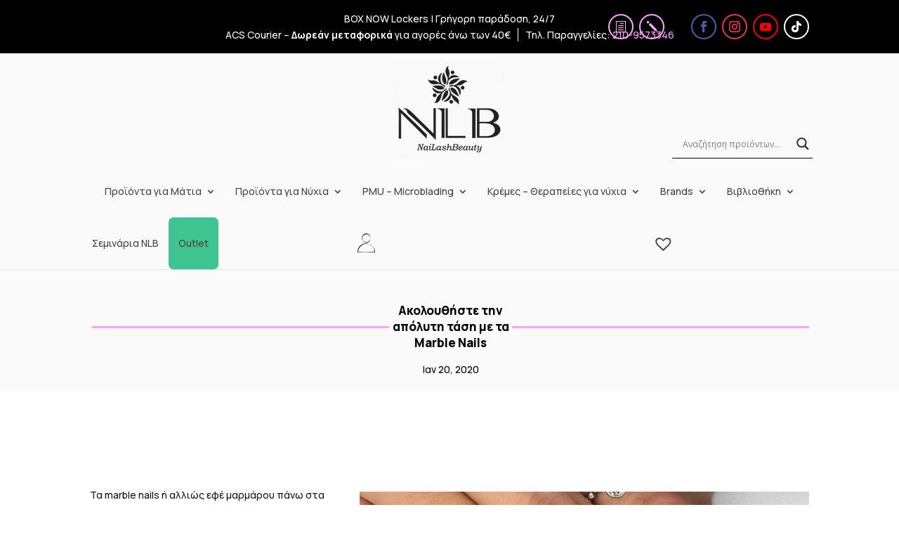

--- FILE ---
content_type: text/html; charset=utf-8
request_url: https://www.google.com/recaptcha/api2/anchor?ar=1&k=6LefZUUqAAAAADh-scvgtf85tTsV7Zxg4Ns5r9g5&co=aHR0cHM6Ly9ubGIuZ3I6NDQz&hl=en&v=PoyoqOPhxBO7pBk68S4YbpHZ&size=invisible&anchor-ms=20000&execute-ms=30000&cb=nfm5exnw63tj
body_size: 48763
content:
<!DOCTYPE HTML><html dir="ltr" lang="en"><head><meta http-equiv="Content-Type" content="text/html; charset=UTF-8">
<meta http-equiv="X-UA-Compatible" content="IE=edge">
<title>reCAPTCHA</title>
<style type="text/css">
/* cyrillic-ext */
@font-face {
  font-family: 'Roboto';
  font-style: normal;
  font-weight: 400;
  font-stretch: 100%;
  src: url(//fonts.gstatic.com/s/roboto/v48/KFO7CnqEu92Fr1ME7kSn66aGLdTylUAMa3GUBHMdazTgWw.woff2) format('woff2');
  unicode-range: U+0460-052F, U+1C80-1C8A, U+20B4, U+2DE0-2DFF, U+A640-A69F, U+FE2E-FE2F;
}
/* cyrillic */
@font-face {
  font-family: 'Roboto';
  font-style: normal;
  font-weight: 400;
  font-stretch: 100%;
  src: url(//fonts.gstatic.com/s/roboto/v48/KFO7CnqEu92Fr1ME7kSn66aGLdTylUAMa3iUBHMdazTgWw.woff2) format('woff2');
  unicode-range: U+0301, U+0400-045F, U+0490-0491, U+04B0-04B1, U+2116;
}
/* greek-ext */
@font-face {
  font-family: 'Roboto';
  font-style: normal;
  font-weight: 400;
  font-stretch: 100%;
  src: url(//fonts.gstatic.com/s/roboto/v48/KFO7CnqEu92Fr1ME7kSn66aGLdTylUAMa3CUBHMdazTgWw.woff2) format('woff2');
  unicode-range: U+1F00-1FFF;
}
/* greek */
@font-face {
  font-family: 'Roboto';
  font-style: normal;
  font-weight: 400;
  font-stretch: 100%;
  src: url(//fonts.gstatic.com/s/roboto/v48/KFO7CnqEu92Fr1ME7kSn66aGLdTylUAMa3-UBHMdazTgWw.woff2) format('woff2');
  unicode-range: U+0370-0377, U+037A-037F, U+0384-038A, U+038C, U+038E-03A1, U+03A3-03FF;
}
/* math */
@font-face {
  font-family: 'Roboto';
  font-style: normal;
  font-weight: 400;
  font-stretch: 100%;
  src: url(//fonts.gstatic.com/s/roboto/v48/KFO7CnqEu92Fr1ME7kSn66aGLdTylUAMawCUBHMdazTgWw.woff2) format('woff2');
  unicode-range: U+0302-0303, U+0305, U+0307-0308, U+0310, U+0312, U+0315, U+031A, U+0326-0327, U+032C, U+032F-0330, U+0332-0333, U+0338, U+033A, U+0346, U+034D, U+0391-03A1, U+03A3-03A9, U+03B1-03C9, U+03D1, U+03D5-03D6, U+03F0-03F1, U+03F4-03F5, U+2016-2017, U+2034-2038, U+203C, U+2040, U+2043, U+2047, U+2050, U+2057, U+205F, U+2070-2071, U+2074-208E, U+2090-209C, U+20D0-20DC, U+20E1, U+20E5-20EF, U+2100-2112, U+2114-2115, U+2117-2121, U+2123-214F, U+2190, U+2192, U+2194-21AE, U+21B0-21E5, U+21F1-21F2, U+21F4-2211, U+2213-2214, U+2216-22FF, U+2308-230B, U+2310, U+2319, U+231C-2321, U+2336-237A, U+237C, U+2395, U+239B-23B7, U+23D0, U+23DC-23E1, U+2474-2475, U+25AF, U+25B3, U+25B7, U+25BD, U+25C1, U+25CA, U+25CC, U+25FB, U+266D-266F, U+27C0-27FF, U+2900-2AFF, U+2B0E-2B11, U+2B30-2B4C, U+2BFE, U+3030, U+FF5B, U+FF5D, U+1D400-1D7FF, U+1EE00-1EEFF;
}
/* symbols */
@font-face {
  font-family: 'Roboto';
  font-style: normal;
  font-weight: 400;
  font-stretch: 100%;
  src: url(//fonts.gstatic.com/s/roboto/v48/KFO7CnqEu92Fr1ME7kSn66aGLdTylUAMaxKUBHMdazTgWw.woff2) format('woff2');
  unicode-range: U+0001-000C, U+000E-001F, U+007F-009F, U+20DD-20E0, U+20E2-20E4, U+2150-218F, U+2190, U+2192, U+2194-2199, U+21AF, U+21E6-21F0, U+21F3, U+2218-2219, U+2299, U+22C4-22C6, U+2300-243F, U+2440-244A, U+2460-24FF, U+25A0-27BF, U+2800-28FF, U+2921-2922, U+2981, U+29BF, U+29EB, U+2B00-2BFF, U+4DC0-4DFF, U+FFF9-FFFB, U+10140-1018E, U+10190-1019C, U+101A0, U+101D0-101FD, U+102E0-102FB, U+10E60-10E7E, U+1D2C0-1D2D3, U+1D2E0-1D37F, U+1F000-1F0FF, U+1F100-1F1AD, U+1F1E6-1F1FF, U+1F30D-1F30F, U+1F315, U+1F31C, U+1F31E, U+1F320-1F32C, U+1F336, U+1F378, U+1F37D, U+1F382, U+1F393-1F39F, U+1F3A7-1F3A8, U+1F3AC-1F3AF, U+1F3C2, U+1F3C4-1F3C6, U+1F3CA-1F3CE, U+1F3D4-1F3E0, U+1F3ED, U+1F3F1-1F3F3, U+1F3F5-1F3F7, U+1F408, U+1F415, U+1F41F, U+1F426, U+1F43F, U+1F441-1F442, U+1F444, U+1F446-1F449, U+1F44C-1F44E, U+1F453, U+1F46A, U+1F47D, U+1F4A3, U+1F4B0, U+1F4B3, U+1F4B9, U+1F4BB, U+1F4BF, U+1F4C8-1F4CB, U+1F4D6, U+1F4DA, U+1F4DF, U+1F4E3-1F4E6, U+1F4EA-1F4ED, U+1F4F7, U+1F4F9-1F4FB, U+1F4FD-1F4FE, U+1F503, U+1F507-1F50B, U+1F50D, U+1F512-1F513, U+1F53E-1F54A, U+1F54F-1F5FA, U+1F610, U+1F650-1F67F, U+1F687, U+1F68D, U+1F691, U+1F694, U+1F698, U+1F6AD, U+1F6B2, U+1F6B9-1F6BA, U+1F6BC, U+1F6C6-1F6CF, U+1F6D3-1F6D7, U+1F6E0-1F6EA, U+1F6F0-1F6F3, U+1F6F7-1F6FC, U+1F700-1F7FF, U+1F800-1F80B, U+1F810-1F847, U+1F850-1F859, U+1F860-1F887, U+1F890-1F8AD, U+1F8B0-1F8BB, U+1F8C0-1F8C1, U+1F900-1F90B, U+1F93B, U+1F946, U+1F984, U+1F996, U+1F9E9, U+1FA00-1FA6F, U+1FA70-1FA7C, U+1FA80-1FA89, U+1FA8F-1FAC6, U+1FACE-1FADC, U+1FADF-1FAE9, U+1FAF0-1FAF8, U+1FB00-1FBFF;
}
/* vietnamese */
@font-face {
  font-family: 'Roboto';
  font-style: normal;
  font-weight: 400;
  font-stretch: 100%;
  src: url(//fonts.gstatic.com/s/roboto/v48/KFO7CnqEu92Fr1ME7kSn66aGLdTylUAMa3OUBHMdazTgWw.woff2) format('woff2');
  unicode-range: U+0102-0103, U+0110-0111, U+0128-0129, U+0168-0169, U+01A0-01A1, U+01AF-01B0, U+0300-0301, U+0303-0304, U+0308-0309, U+0323, U+0329, U+1EA0-1EF9, U+20AB;
}
/* latin-ext */
@font-face {
  font-family: 'Roboto';
  font-style: normal;
  font-weight: 400;
  font-stretch: 100%;
  src: url(//fonts.gstatic.com/s/roboto/v48/KFO7CnqEu92Fr1ME7kSn66aGLdTylUAMa3KUBHMdazTgWw.woff2) format('woff2');
  unicode-range: U+0100-02BA, U+02BD-02C5, U+02C7-02CC, U+02CE-02D7, U+02DD-02FF, U+0304, U+0308, U+0329, U+1D00-1DBF, U+1E00-1E9F, U+1EF2-1EFF, U+2020, U+20A0-20AB, U+20AD-20C0, U+2113, U+2C60-2C7F, U+A720-A7FF;
}
/* latin */
@font-face {
  font-family: 'Roboto';
  font-style: normal;
  font-weight: 400;
  font-stretch: 100%;
  src: url(//fonts.gstatic.com/s/roboto/v48/KFO7CnqEu92Fr1ME7kSn66aGLdTylUAMa3yUBHMdazQ.woff2) format('woff2');
  unicode-range: U+0000-00FF, U+0131, U+0152-0153, U+02BB-02BC, U+02C6, U+02DA, U+02DC, U+0304, U+0308, U+0329, U+2000-206F, U+20AC, U+2122, U+2191, U+2193, U+2212, U+2215, U+FEFF, U+FFFD;
}
/* cyrillic-ext */
@font-face {
  font-family: 'Roboto';
  font-style: normal;
  font-weight: 500;
  font-stretch: 100%;
  src: url(//fonts.gstatic.com/s/roboto/v48/KFO7CnqEu92Fr1ME7kSn66aGLdTylUAMa3GUBHMdazTgWw.woff2) format('woff2');
  unicode-range: U+0460-052F, U+1C80-1C8A, U+20B4, U+2DE0-2DFF, U+A640-A69F, U+FE2E-FE2F;
}
/* cyrillic */
@font-face {
  font-family: 'Roboto';
  font-style: normal;
  font-weight: 500;
  font-stretch: 100%;
  src: url(//fonts.gstatic.com/s/roboto/v48/KFO7CnqEu92Fr1ME7kSn66aGLdTylUAMa3iUBHMdazTgWw.woff2) format('woff2');
  unicode-range: U+0301, U+0400-045F, U+0490-0491, U+04B0-04B1, U+2116;
}
/* greek-ext */
@font-face {
  font-family: 'Roboto';
  font-style: normal;
  font-weight: 500;
  font-stretch: 100%;
  src: url(//fonts.gstatic.com/s/roboto/v48/KFO7CnqEu92Fr1ME7kSn66aGLdTylUAMa3CUBHMdazTgWw.woff2) format('woff2');
  unicode-range: U+1F00-1FFF;
}
/* greek */
@font-face {
  font-family: 'Roboto';
  font-style: normal;
  font-weight: 500;
  font-stretch: 100%;
  src: url(//fonts.gstatic.com/s/roboto/v48/KFO7CnqEu92Fr1ME7kSn66aGLdTylUAMa3-UBHMdazTgWw.woff2) format('woff2');
  unicode-range: U+0370-0377, U+037A-037F, U+0384-038A, U+038C, U+038E-03A1, U+03A3-03FF;
}
/* math */
@font-face {
  font-family: 'Roboto';
  font-style: normal;
  font-weight: 500;
  font-stretch: 100%;
  src: url(//fonts.gstatic.com/s/roboto/v48/KFO7CnqEu92Fr1ME7kSn66aGLdTylUAMawCUBHMdazTgWw.woff2) format('woff2');
  unicode-range: U+0302-0303, U+0305, U+0307-0308, U+0310, U+0312, U+0315, U+031A, U+0326-0327, U+032C, U+032F-0330, U+0332-0333, U+0338, U+033A, U+0346, U+034D, U+0391-03A1, U+03A3-03A9, U+03B1-03C9, U+03D1, U+03D5-03D6, U+03F0-03F1, U+03F4-03F5, U+2016-2017, U+2034-2038, U+203C, U+2040, U+2043, U+2047, U+2050, U+2057, U+205F, U+2070-2071, U+2074-208E, U+2090-209C, U+20D0-20DC, U+20E1, U+20E5-20EF, U+2100-2112, U+2114-2115, U+2117-2121, U+2123-214F, U+2190, U+2192, U+2194-21AE, U+21B0-21E5, U+21F1-21F2, U+21F4-2211, U+2213-2214, U+2216-22FF, U+2308-230B, U+2310, U+2319, U+231C-2321, U+2336-237A, U+237C, U+2395, U+239B-23B7, U+23D0, U+23DC-23E1, U+2474-2475, U+25AF, U+25B3, U+25B7, U+25BD, U+25C1, U+25CA, U+25CC, U+25FB, U+266D-266F, U+27C0-27FF, U+2900-2AFF, U+2B0E-2B11, U+2B30-2B4C, U+2BFE, U+3030, U+FF5B, U+FF5D, U+1D400-1D7FF, U+1EE00-1EEFF;
}
/* symbols */
@font-face {
  font-family: 'Roboto';
  font-style: normal;
  font-weight: 500;
  font-stretch: 100%;
  src: url(//fonts.gstatic.com/s/roboto/v48/KFO7CnqEu92Fr1ME7kSn66aGLdTylUAMaxKUBHMdazTgWw.woff2) format('woff2');
  unicode-range: U+0001-000C, U+000E-001F, U+007F-009F, U+20DD-20E0, U+20E2-20E4, U+2150-218F, U+2190, U+2192, U+2194-2199, U+21AF, U+21E6-21F0, U+21F3, U+2218-2219, U+2299, U+22C4-22C6, U+2300-243F, U+2440-244A, U+2460-24FF, U+25A0-27BF, U+2800-28FF, U+2921-2922, U+2981, U+29BF, U+29EB, U+2B00-2BFF, U+4DC0-4DFF, U+FFF9-FFFB, U+10140-1018E, U+10190-1019C, U+101A0, U+101D0-101FD, U+102E0-102FB, U+10E60-10E7E, U+1D2C0-1D2D3, U+1D2E0-1D37F, U+1F000-1F0FF, U+1F100-1F1AD, U+1F1E6-1F1FF, U+1F30D-1F30F, U+1F315, U+1F31C, U+1F31E, U+1F320-1F32C, U+1F336, U+1F378, U+1F37D, U+1F382, U+1F393-1F39F, U+1F3A7-1F3A8, U+1F3AC-1F3AF, U+1F3C2, U+1F3C4-1F3C6, U+1F3CA-1F3CE, U+1F3D4-1F3E0, U+1F3ED, U+1F3F1-1F3F3, U+1F3F5-1F3F7, U+1F408, U+1F415, U+1F41F, U+1F426, U+1F43F, U+1F441-1F442, U+1F444, U+1F446-1F449, U+1F44C-1F44E, U+1F453, U+1F46A, U+1F47D, U+1F4A3, U+1F4B0, U+1F4B3, U+1F4B9, U+1F4BB, U+1F4BF, U+1F4C8-1F4CB, U+1F4D6, U+1F4DA, U+1F4DF, U+1F4E3-1F4E6, U+1F4EA-1F4ED, U+1F4F7, U+1F4F9-1F4FB, U+1F4FD-1F4FE, U+1F503, U+1F507-1F50B, U+1F50D, U+1F512-1F513, U+1F53E-1F54A, U+1F54F-1F5FA, U+1F610, U+1F650-1F67F, U+1F687, U+1F68D, U+1F691, U+1F694, U+1F698, U+1F6AD, U+1F6B2, U+1F6B9-1F6BA, U+1F6BC, U+1F6C6-1F6CF, U+1F6D3-1F6D7, U+1F6E0-1F6EA, U+1F6F0-1F6F3, U+1F6F7-1F6FC, U+1F700-1F7FF, U+1F800-1F80B, U+1F810-1F847, U+1F850-1F859, U+1F860-1F887, U+1F890-1F8AD, U+1F8B0-1F8BB, U+1F8C0-1F8C1, U+1F900-1F90B, U+1F93B, U+1F946, U+1F984, U+1F996, U+1F9E9, U+1FA00-1FA6F, U+1FA70-1FA7C, U+1FA80-1FA89, U+1FA8F-1FAC6, U+1FACE-1FADC, U+1FADF-1FAE9, U+1FAF0-1FAF8, U+1FB00-1FBFF;
}
/* vietnamese */
@font-face {
  font-family: 'Roboto';
  font-style: normal;
  font-weight: 500;
  font-stretch: 100%;
  src: url(//fonts.gstatic.com/s/roboto/v48/KFO7CnqEu92Fr1ME7kSn66aGLdTylUAMa3OUBHMdazTgWw.woff2) format('woff2');
  unicode-range: U+0102-0103, U+0110-0111, U+0128-0129, U+0168-0169, U+01A0-01A1, U+01AF-01B0, U+0300-0301, U+0303-0304, U+0308-0309, U+0323, U+0329, U+1EA0-1EF9, U+20AB;
}
/* latin-ext */
@font-face {
  font-family: 'Roboto';
  font-style: normal;
  font-weight: 500;
  font-stretch: 100%;
  src: url(//fonts.gstatic.com/s/roboto/v48/KFO7CnqEu92Fr1ME7kSn66aGLdTylUAMa3KUBHMdazTgWw.woff2) format('woff2');
  unicode-range: U+0100-02BA, U+02BD-02C5, U+02C7-02CC, U+02CE-02D7, U+02DD-02FF, U+0304, U+0308, U+0329, U+1D00-1DBF, U+1E00-1E9F, U+1EF2-1EFF, U+2020, U+20A0-20AB, U+20AD-20C0, U+2113, U+2C60-2C7F, U+A720-A7FF;
}
/* latin */
@font-face {
  font-family: 'Roboto';
  font-style: normal;
  font-weight: 500;
  font-stretch: 100%;
  src: url(//fonts.gstatic.com/s/roboto/v48/KFO7CnqEu92Fr1ME7kSn66aGLdTylUAMa3yUBHMdazQ.woff2) format('woff2');
  unicode-range: U+0000-00FF, U+0131, U+0152-0153, U+02BB-02BC, U+02C6, U+02DA, U+02DC, U+0304, U+0308, U+0329, U+2000-206F, U+20AC, U+2122, U+2191, U+2193, U+2212, U+2215, U+FEFF, U+FFFD;
}
/* cyrillic-ext */
@font-face {
  font-family: 'Roboto';
  font-style: normal;
  font-weight: 900;
  font-stretch: 100%;
  src: url(//fonts.gstatic.com/s/roboto/v48/KFO7CnqEu92Fr1ME7kSn66aGLdTylUAMa3GUBHMdazTgWw.woff2) format('woff2');
  unicode-range: U+0460-052F, U+1C80-1C8A, U+20B4, U+2DE0-2DFF, U+A640-A69F, U+FE2E-FE2F;
}
/* cyrillic */
@font-face {
  font-family: 'Roboto';
  font-style: normal;
  font-weight: 900;
  font-stretch: 100%;
  src: url(//fonts.gstatic.com/s/roboto/v48/KFO7CnqEu92Fr1ME7kSn66aGLdTylUAMa3iUBHMdazTgWw.woff2) format('woff2');
  unicode-range: U+0301, U+0400-045F, U+0490-0491, U+04B0-04B1, U+2116;
}
/* greek-ext */
@font-face {
  font-family: 'Roboto';
  font-style: normal;
  font-weight: 900;
  font-stretch: 100%;
  src: url(//fonts.gstatic.com/s/roboto/v48/KFO7CnqEu92Fr1ME7kSn66aGLdTylUAMa3CUBHMdazTgWw.woff2) format('woff2');
  unicode-range: U+1F00-1FFF;
}
/* greek */
@font-face {
  font-family: 'Roboto';
  font-style: normal;
  font-weight: 900;
  font-stretch: 100%;
  src: url(//fonts.gstatic.com/s/roboto/v48/KFO7CnqEu92Fr1ME7kSn66aGLdTylUAMa3-UBHMdazTgWw.woff2) format('woff2');
  unicode-range: U+0370-0377, U+037A-037F, U+0384-038A, U+038C, U+038E-03A1, U+03A3-03FF;
}
/* math */
@font-face {
  font-family: 'Roboto';
  font-style: normal;
  font-weight: 900;
  font-stretch: 100%;
  src: url(//fonts.gstatic.com/s/roboto/v48/KFO7CnqEu92Fr1ME7kSn66aGLdTylUAMawCUBHMdazTgWw.woff2) format('woff2');
  unicode-range: U+0302-0303, U+0305, U+0307-0308, U+0310, U+0312, U+0315, U+031A, U+0326-0327, U+032C, U+032F-0330, U+0332-0333, U+0338, U+033A, U+0346, U+034D, U+0391-03A1, U+03A3-03A9, U+03B1-03C9, U+03D1, U+03D5-03D6, U+03F0-03F1, U+03F4-03F5, U+2016-2017, U+2034-2038, U+203C, U+2040, U+2043, U+2047, U+2050, U+2057, U+205F, U+2070-2071, U+2074-208E, U+2090-209C, U+20D0-20DC, U+20E1, U+20E5-20EF, U+2100-2112, U+2114-2115, U+2117-2121, U+2123-214F, U+2190, U+2192, U+2194-21AE, U+21B0-21E5, U+21F1-21F2, U+21F4-2211, U+2213-2214, U+2216-22FF, U+2308-230B, U+2310, U+2319, U+231C-2321, U+2336-237A, U+237C, U+2395, U+239B-23B7, U+23D0, U+23DC-23E1, U+2474-2475, U+25AF, U+25B3, U+25B7, U+25BD, U+25C1, U+25CA, U+25CC, U+25FB, U+266D-266F, U+27C0-27FF, U+2900-2AFF, U+2B0E-2B11, U+2B30-2B4C, U+2BFE, U+3030, U+FF5B, U+FF5D, U+1D400-1D7FF, U+1EE00-1EEFF;
}
/* symbols */
@font-face {
  font-family: 'Roboto';
  font-style: normal;
  font-weight: 900;
  font-stretch: 100%;
  src: url(//fonts.gstatic.com/s/roboto/v48/KFO7CnqEu92Fr1ME7kSn66aGLdTylUAMaxKUBHMdazTgWw.woff2) format('woff2');
  unicode-range: U+0001-000C, U+000E-001F, U+007F-009F, U+20DD-20E0, U+20E2-20E4, U+2150-218F, U+2190, U+2192, U+2194-2199, U+21AF, U+21E6-21F0, U+21F3, U+2218-2219, U+2299, U+22C4-22C6, U+2300-243F, U+2440-244A, U+2460-24FF, U+25A0-27BF, U+2800-28FF, U+2921-2922, U+2981, U+29BF, U+29EB, U+2B00-2BFF, U+4DC0-4DFF, U+FFF9-FFFB, U+10140-1018E, U+10190-1019C, U+101A0, U+101D0-101FD, U+102E0-102FB, U+10E60-10E7E, U+1D2C0-1D2D3, U+1D2E0-1D37F, U+1F000-1F0FF, U+1F100-1F1AD, U+1F1E6-1F1FF, U+1F30D-1F30F, U+1F315, U+1F31C, U+1F31E, U+1F320-1F32C, U+1F336, U+1F378, U+1F37D, U+1F382, U+1F393-1F39F, U+1F3A7-1F3A8, U+1F3AC-1F3AF, U+1F3C2, U+1F3C4-1F3C6, U+1F3CA-1F3CE, U+1F3D4-1F3E0, U+1F3ED, U+1F3F1-1F3F3, U+1F3F5-1F3F7, U+1F408, U+1F415, U+1F41F, U+1F426, U+1F43F, U+1F441-1F442, U+1F444, U+1F446-1F449, U+1F44C-1F44E, U+1F453, U+1F46A, U+1F47D, U+1F4A3, U+1F4B0, U+1F4B3, U+1F4B9, U+1F4BB, U+1F4BF, U+1F4C8-1F4CB, U+1F4D6, U+1F4DA, U+1F4DF, U+1F4E3-1F4E6, U+1F4EA-1F4ED, U+1F4F7, U+1F4F9-1F4FB, U+1F4FD-1F4FE, U+1F503, U+1F507-1F50B, U+1F50D, U+1F512-1F513, U+1F53E-1F54A, U+1F54F-1F5FA, U+1F610, U+1F650-1F67F, U+1F687, U+1F68D, U+1F691, U+1F694, U+1F698, U+1F6AD, U+1F6B2, U+1F6B9-1F6BA, U+1F6BC, U+1F6C6-1F6CF, U+1F6D3-1F6D7, U+1F6E0-1F6EA, U+1F6F0-1F6F3, U+1F6F7-1F6FC, U+1F700-1F7FF, U+1F800-1F80B, U+1F810-1F847, U+1F850-1F859, U+1F860-1F887, U+1F890-1F8AD, U+1F8B0-1F8BB, U+1F8C0-1F8C1, U+1F900-1F90B, U+1F93B, U+1F946, U+1F984, U+1F996, U+1F9E9, U+1FA00-1FA6F, U+1FA70-1FA7C, U+1FA80-1FA89, U+1FA8F-1FAC6, U+1FACE-1FADC, U+1FADF-1FAE9, U+1FAF0-1FAF8, U+1FB00-1FBFF;
}
/* vietnamese */
@font-face {
  font-family: 'Roboto';
  font-style: normal;
  font-weight: 900;
  font-stretch: 100%;
  src: url(//fonts.gstatic.com/s/roboto/v48/KFO7CnqEu92Fr1ME7kSn66aGLdTylUAMa3OUBHMdazTgWw.woff2) format('woff2');
  unicode-range: U+0102-0103, U+0110-0111, U+0128-0129, U+0168-0169, U+01A0-01A1, U+01AF-01B0, U+0300-0301, U+0303-0304, U+0308-0309, U+0323, U+0329, U+1EA0-1EF9, U+20AB;
}
/* latin-ext */
@font-face {
  font-family: 'Roboto';
  font-style: normal;
  font-weight: 900;
  font-stretch: 100%;
  src: url(//fonts.gstatic.com/s/roboto/v48/KFO7CnqEu92Fr1ME7kSn66aGLdTylUAMa3KUBHMdazTgWw.woff2) format('woff2');
  unicode-range: U+0100-02BA, U+02BD-02C5, U+02C7-02CC, U+02CE-02D7, U+02DD-02FF, U+0304, U+0308, U+0329, U+1D00-1DBF, U+1E00-1E9F, U+1EF2-1EFF, U+2020, U+20A0-20AB, U+20AD-20C0, U+2113, U+2C60-2C7F, U+A720-A7FF;
}
/* latin */
@font-face {
  font-family: 'Roboto';
  font-style: normal;
  font-weight: 900;
  font-stretch: 100%;
  src: url(//fonts.gstatic.com/s/roboto/v48/KFO7CnqEu92Fr1ME7kSn66aGLdTylUAMa3yUBHMdazQ.woff2) format('woff2');
  unicode-range: U+0000-00FF, U+0131, U+0152-0153, U+02BB-02BC, U+02C6, U+02DA, U+02DC, U+0304, U+0308, U+0329, U+2000-206F, U+20AC, U+2122, U+2191, U+2193, U+2212, U+2215, U+FEFF, U+FFFD;
}

</style>
<link rel="stylesheet" type="text/css" href="https://www.gstatic.com/recaptcha/releases/PoyoqOPhxBO7pBk68S4YbpHZ/styles__ltr.css">
<script nonce="5MHlIAtiNDHFJGGHB-HIpQ" type="text/javascript">window['__recaptcha_api'] = 'https://www.google.com/recaptcha/api2/';</script>
<script type="text/javascript" src="https://www.gstatic.com/recaptcha/releases/PoyoqOPhxBO7pBk68S4YbpHZ/recaptcha__en.js" nonce="5MHlIAtiNDHFJGGHB-HIpQ">
      
    </script></head>
<body><div id="rc-anchor-alert" class="rc-anchor-alert"></div>
<input type="hidden" id="recaptcha-token" value="[base64]">
<script type="text/javascript" nonce="5MHlIAtiNDHFJGGHB-HIpQ">
      recaptcha.anchor.Main.init("[\x22ainput\x22,[\x22bgdata\x22,\x22\x22,\[base64]/[base64]/[base64]/bmV3IHJbeF0oY1swXSk6RT09Mj9uZXcgclt4XShjWzBdLGNbMV0pOkU9PTM/bmV3IHJbeF0oY1swXSxjWzFdLGNbMl0pOkU9PTQ/[base64]/[base64]/[base64]/[base64]/[base64]/[base64]/[base64]/[base64]\x22,\[base64]\\u003d\\u003d\x22,\[base64]/DuDfDqDPCrsOlwpt1w6Acw7LClGjCqcK/[base64]/CksKqwoNjw4MpwpNAw4zDs0PCiWDDoU7DrcKZw6XDozB1wqJTd8KzHMKoBcO6wqTCs8K5ecKywq9rO1RAOcKzAMO2w6wLwpt7Y8K1wpsFbCVjw4BrVsKUwo0uw5XDp2t/bDjDgcOxwqHCncOWGz7CosOSwos7wpklw7pQNMO4c2dtDsOeZcKmBcOEIxzCinUxw7TDtUQBw7R9wqgKw7PCqlQoDsOTwoTDgFkQw4HCjE/CqcKiGEjDo8O9OXV/Y1ctKMKRwrfDlH3CucOmw6PDvGHDicOdWjPDlwNMwr1vw417wpzCnsKrwrwUFMKxbQnCkgnCngjCliTDrUM7w6LDl8KWNAs6w7MJRcOjwpAkdsOnW2hedMOuI8OgbMOuwpDCvXLCtFgWM8OqNR3CnsKewpbDkHt4wrpEAMOmM8O/w6/DnxBXw6XDvH5pw67CtsKywpXDicOgwr3CsmjDlCZ+w7vCjQHChcKkJkgQw5fDsMKbKFLCqcKJw6gyF0rDqGrCoMKxwovCrw8vwojCjgLCqsOTw4AUwpApw6HDjh08GMK7w7jDt2Y9G8Oka8KxKS/DlMKyRgnCpcKDw6MMwocQMxPClMO/wqMYWcO/wq4DX8OTRcOhCMO2LQ12w48VwpJuw4XDh2/Dtw/[base64]/[base64]/w6Rnw7HDunDCp2xiw73Doj8IMCXCl39GwoDCl0jDmm/Dq8KoHl4cw7zCtTbDukDDisKCw4/CoMKgw6hjw4RUMS3DrlV7w6PCqcOyPMK4wpnCqMKRwo9fKsOuJsKIwpBPw74jcDcPYz/CiMOww6HCozHCuVLDgHzDjkAJdmQ3RCvCiMKjTmwFw6fCpMKhwqchE8OfwpphfhzCvGsHw7/CpcOlw6bDimwHTD/CqGh0w6cxO8OpwrfCtgbDo8O4w4QDwpQ8w4VQw4sEwrrCpcOWw5PCmMOuFcOxw6F/w4HCpxgsccOhDsKuw7/DqMKQwojDncKQbsK4w7PCoRp6wrxmwp5MeBHDuGHDmgN6STMXwoppN8Ojb8Krw7ZIP8K2MMOJbCUdw6/[base64]/DusOBQQRdwpAUwrbCuD0mEBLDnBPCmsOBwqbCqERSI8KcN8OtwobDkX3Cs13CvcOzP1gdw7tUG3XDoMOUV8Ogwq3DgELCp8O7w7MiRgN/[base64]/DhDbCp8OASmNowrNiBEjDjsKYA8Kpw617w71+w43DusK1w65nwq3CjsOpw6/[base64]/[base64]/[base64]/CjcKaw6/[base64]/CnMOsw5vDgmPDglXClsKAF8KFw7RhRwkQwqwxCRcww4nChMKqw7bDuMKqwr3CmsKowo9SYsO5w6LDjcOZw5Y9CQ/DiXsQIgIiwoUUw6Vcw6vClWfDoCE9OhbDncOtVEvCkAvDjcKvDDXCrcKEw6bCncKjfWUrBiVqHcKUw4svIR3ChCMNw4rDgk9Fw4g3w4fDk8O6IsOgw4zDpcKzIUHChcOlJMKOwpBMwpPDs8KHO2fDpWM8w6DDrXMNR8KBYVtLw6rCkMOsw5/DjsKNX3LDoht4MsO3B8Opc8OQw50/HmzDkMKPw5/[base64]/[base64]/[base64]/[base64]/DmVDDiAfDvjjDoSXDqcKNw48AN1DCkGJ+HsO7wr0XwpDDmcOrwqMiw70ND8O6E8K0wqdZPMKWwpXCg8KXw5A8w6xswq0Aw5xlLMO2w5hkCS3DqXsFw5LDpiTCrMO/wpcWSkTCmhRrwolJwr8ZF8OlTsOYw7I8w6Zawqxnwq4dJlfDiyjChTrDh1h/w6rDpMK9QMKJw4/CmcK5woTDnMKtwrvDusKww7vDkcOGKm9TVRZ9wqbCshNkd8KzMcOQNsKRwrkZwqTDrwxAwrYAwq1owo9IQUAlw4omCm4XOMKCP8OcHi8sw73DhMOOw6jDkDw6XsOqfBbCgMOUSsKZdBfCgsOBwpkIHMO8EMK2w7xyMMOjT8K/[base64]/DtcKhwp/Dt8KVY8KJBCfCrMO/w57DlBrCl8ObdxHCtMKNTxplwrQQwrTDunbDpzXDtcKiw4hDJQfCrAvCrcKGRMOdc8OFE8OBbgzDiGNKwr5OZcOeMA14LRp/w5fClMKcVDbDmMO8w73Cj8O6cXpmfgrDpsKxG8O5XXgMKUJAw4bCgRl3wrfDncOaHSpsw43CtsKOwqVuw5Ufw7/CiF1Zw7cNDAd1w6/DtcKfwrrCoXnDkyhPbMKYOcOhwpXDo8OAw74xFFZ+YSEMSsOAQsOWMMOQKmfCi8KJfMK3JsKHwqvDpBzCnF4AREIYw7bDgMOKUSDCtsK/[base64]/JsO6wpJFaVzCh8KeIcOab8KrMCgBwotawqkGT8OlworChsK/wrxZKsKndygrw6QUwo/CqGHDt8OMw5Qww6DDmsK5HcKUOcK4V1dewq5dByjDtcK7WhRQw7vCu8KSc8OyIBnCs1/CiwYkfsKCZcOhccOACMOoXcOUD8Khw7PCiAvDo1/DgsOQYGDCp0XClcKKfcK5wrfDg8Odw7NKwqLCvlskNFzCm8KXw5DCjjnDvsKyw48BC8OuFcOlS8KGw6Fxw4zDi2/DvkXCvnTCnFvDhhbCp8OEwqxvwqTCmMODwqdQwrdJwr8BwosKw77CkMOXTAzCpBbCrCXDhcOiesOjX8KxDsODLcO2EMKGEigsRRPCvMKHDsO4wo9UNjoMGMOhwqsZJ8K2IsKFHsK0w5HDrMOFwogiR8OWCijCjwzDoFPCgm/[base64]/CsWfDrHoWK33DtMOiwopvw7J5wp3CpXHCk8OJYMOowqAKOsOTWsKxwrrDmWUiHMO/[base64]/woALw4HCgBrDk8KhADXDvh7CqMO0Pn/Cj8KpTzbCosOwWUAbw6nCsXfDmcOyC8KEGj3Dp8KSw7nCrsODwpnDi1oBQ2thXsKwNH1WwqdJfsOIwoFPM3Jpw6fDvAcTCSBzw5TDosOgG8Oaw4kWw5NQw7E/wrnCmFp6JRx5DxlSGknCicOjGC0hBXDDgHHDsD3DpcOReXdINGgDIcKBwo/DrnN/GTY6w63ChMOAN8Kqw7VVTcK4NUg2ZGHCpsKZVwbDjwU6QcK6w4jDgMOxMsOdWsO9I17CscOQwqPDgWLDkj9HYsKbwonDi8Ocw79Bwpogw5jCj0/DlQV0CsOKw5rCqsKILydYaMOtw64Xw7vCp13DpcK7E14Ow4xhwq5cCcOdbl09XcKgecOvw6XClzNxwrJ8wonDnn9dwqABw6DCpcKRWMKKw7/[base64]/[base64]/DgMOIwrLCscKdwozCicOZw6XDo2HCj8Oow4M3TgRjwoDCt8Oyw4DDnyY4GxfDuCRoesOiKMO0w4nCi8Oxwot2w7hHCcOnXRXCuB3DpFDCqcKFGcOSw59ibcOvGcK/w6XCqcOiCcOcG8Krw7fCuRk1D8KzMRfCtkTDql/[base64]/DrgXCvX0qw4RSbhYlDsK9cMKrNS5pJwRaAMOLwrfDkynDrMOuw4jDi1zCgsKYwrQKLlbCo8KaCsKHVEZLw5Nawq/CtsKCwpLCjsOow71fcMOdw6VHWcOfOnJvQ0bCkl/[base64]/w5tvRsKyw5Zyw6TDtHVCwp/Dn8KTbjHCmWZlEibCuMKzQcOfw5vDrsOfwo8xKUnDlsOuw4HCr8KOc8KQBXrCmy5pwqVKwo/CkMOVwozCksKwd8KCw6R/woIvwq3CmsO+fh4wY3VHw5QuwoUDwo/CpMKCw5LDlD3DoXXDjsKhCAXCjsKRRcOJJMOETsKiRyLDvsOCwqkJwprChkxEFzjCkMKxw7kpW8KOb1HCqDHDi3EUwr12TxZhwp8YQsOOMVXCvlTCjcOMwrNZwpwjw7DCm2/CqMKLwrdXw7VZwpQQwo8MaBzCmMK/wq4jK8K/YcOSw5pRWgArPx4+XMKgw6UAwpjChERBw6TDpV4eIcKeDcOzLcKjRMK8wrFZNcOEw6wnwq3DmSN9woIoOcKcwqoYfDJ4wqRmDDXDiUBgwrJHLcOsw5jCosK2J0tpw4xVNxDDuw3DqsKLw5YSw7hfw4jDlVHCk8OJw4XDmMO4fQAOw7fCoGbCoMOrUXTDq8O+FMKPwq/ChRfCqsOdNsOROljDmGgTwrbDuMKMQcOwwpnCssKzw7vDuggXw67CkDlEwqcJw7RTwo7CqMOdFEjDl05OGCNSXhlPa8OTwpovGsOcw79kw7LDt8K4HcOSwqx/Hz5bw4tAPAxWw4c0LMKKAQMTwrjDksK1wr4fVsOrQMObw5nCg8KLwpBxwrXDkMKjAcKmwq3DnmfCghoqDsOCET7CvGTCjFsgXVPCvcK+wrQbw6ZVWsKeYQHCnsKpw6/DgcO+B2zCucOXwo9ywq9wUHczBcOtUxx6wqLCgcK7SD9ydiNAWMOPEMOuJw/[base64]/DhMO+w71UeBPDlMKPw6nCo8OGwrfCnMOVw6VZfsKEIzInwpTDkcOOdBDCvHlOcMOsDS/DoMOVwqJ9FcKDwo02w5jDhsOVRhQ/w6TDo8KgHG42w4jCjibDoE/Do8O/JcOreQsuw4DDgw7DjSLDpBRGw7YXGMKcwrTCnjtBwrNCwqYfRcKxwrwCBXzDmT7Dk8KdwrVbKMKYw7hAw6h9wqxiw7Vfwqw4w53Cm8KqBV/CtX95w6sVwrjDoVrDoEFyw7tMw756w7U2wovDrz8rWsK2QsOCw7jCpsOsw6BowqfDp8OIwo7DvnkawoYsw6DDpQXCunbCkwbCqH7ClsONw7nDgMKOWnJBwrkcwqDDnhHCi8Knwr/DsABbJAPDh8OmXHs+BcKYVV4TwojDlT3CusKvL1/CvcOJEMORw5HCtMOhw6jDk8Kjw6nCu0JawrkDF8Kqw4ExwocmwrLDp17Ck8O7NCjDtcKTbVzCnMORTV8jF8KJbsOwwq3DucOPwqzDkBoSM1jDh8KJwpVfwr/DiWzCgsK2w5zDmcOywpw2w7/Dg8KiRCfCigleETnDtyxawolMO1fDtgTCo8KyOmXDusKew5RABAhiL8OHAMKsw5XDlMKxwq3CmUsEahbCgMOmPMK3wohdbSbCg8KDwobDphEqf0jDocOHBsK6wpPCljR2wrVZwobCocOsdMORw47ChFvCn2UAw7TDtTJmwr/DoMKbwqvCpsKPQsOjwrzCihTCo1fCo3B6w43DlkLCvcKIBUU/RsOiw7DDuTl9FzTDt8OFLsKxwo/[base64]/[base64]/Cj15/wpYnwq7Ctk50JB48wqYEwr3CpiANw5Vaw7rDuEnDmsOGSMO5w4TDlMKWdMOdw4c0bsKNwpQpwqwmw5nDlcOkB3cZwrDCmcOZwpgjw6/CpQDDrMKWEQHDoxdwwozCjcKTw7Rbw5dvTMKkTDFfB25pB8KLCcKHwq5oDh3CucOfIHLCvsO0wofDtcK8w5MyZcKOEcOAK8OZV1MVw7kpKSDCqMK3w7AFw5kGczcUwoHCognCncOdwodUw7N/RMOTTsK6w4tswqtfwqfChU3DnMOLHH1mwovDlAbCnnfCiVnDhV3DtA3Do8OVwqpZRcKXb2UPC8K3UMKRPiUGPwDCh3DDrsOsw6fDrzdcwq1ra1BgwpUlwp5/w73CnCbCtQpewoIna1fCt8Kvw5TCkcOQPntxQ8KvQWB/wp01TMKZRcKuI8O9wo8mw53DjcKrw6kZw4MuX8OYw5TCnlPDljpew6jCm8OkM8KVwo1OCw7CvRPCksOMQcOwF8OgbV/CvFYxMMKiw6DCicO1wpBWwq3ClcK7JMKIBXJ6W8K/FihwS3/CncK8w4kpwr/DrTTDt8KfYsKpw58eG8Osw6PCpsKnaxfDvnjCq8KGTcOPw6LCrQTCgA0JA8KSFMKbwoHDshPDmsKZw5rClsKmwoAFLBrCsMO+MFd8d8KNwrszw7gcwqHDpE9swpB5wpjCgzJsdVofBVzCn8OvccOlWwIQw6dFYcOSwq03T8Kswpskw6/[base64]/Cu8KLKE41w5zDqcO4AsOhw5xiNSDCvsKwCwsTw7BeUMKow7nDryTCj1fCucODHxzCtcOywrLCpcKiTW7CncOkwocZemDCl8K5wphywqzCjFtXH3zDgwbCv8OTJRzCkcKsFXNCZsOrAcKPCcO7wqs/wq/[base64]/ClsKcw5PDj8KEwpXDv8O0W8KFA0EYw7jCuF1KwpBuQsKCY0vCr8Kdwr3CvMKNw6XDnMOPccKVIMORw6TCni3CvsK6wqpVIGRfwpvDjMOkQcOOJMK6HcK1wrIsLkA9T10aS1/DvBLDnlLCqcKfwqjCqULDtMOtb8K9UsOILxwlwrY/H1Qew5ATwqvChcOBwphzUlPDucOiwozCmUTDq8OzwoVOe8OdwopvBsOEUTzCog11wp1hRGjCvDjCiybDrMOsPcKvCWjDhMOLwq7DiAx+w7jCiMO+wrrCpsOiCcK1PwpYL8O4wrt+ORLDpnnDlXrCrsK7AXJlw4t2dUJ/c8KowqPCiMOeU0/[base64]/DpsO2KsO5CzBTcV/[base64]/[base64]/[base64]/Chtrw73Dg8O1NzBPwrTCoMKNBMOuwqDDsk94Z2fDpsOLfcKYw4zDog3CvMO1wrrCssOzRkdaWcKfwp8LwoPCmcKiwoPCtjjDjcKwwpUwdMO9wrZ5HMKBwrJ1NcOzPsKAw5sgbMK/JcKewrfDg2A5w7ZhwoYJwo44H8K4w74Uw78Ww4VqwqPClcOlwqVWUV/CmcKTwoAnV8Kzw5o5woY8w5PCkGzChEdfwozDlsKvw4hLw7URD8K8ScK1w4fCuFXCskzDmSzDmsKXX8OxNcKmOcKwb8O7w5NKw7XCoMKLw6/Cr8O4w7XDs8KXbiA3w7pbS8OoDBnCiMKrb33CoWB5eMKJCcKQXsKiw4Aqw6QNwplHw4RhR0QMKGjDqVNIw4DDo8KOUz3DpljDjcOHwrI+wprDmVHDh8OeFsOEGR0QMMOqcMKyFD/[base64]/[base64]/azInw6BwwoRJWsONw4M8QkQiJ8KPWsOewq7CvSPCrMO4wpPCji/DuBzDpcKXIMOQwoxOZsKbG8KecxDDrcOswrnDo313wojDosKlZx7Dl8K4wqzCnynDkcKISmouw69jPcKTwq1+w5TDoBbDpDA4W8OBwpk/F8K3YW7CjClNw6XChcOnP8KBwovCtU3DocOTMDfDmwnDlcO/KcOsd8OLwo3DncKND8Oqw7TCh8KKw6XCokDDt8O2L3FLQGLCtE1lwoJNwrt2w6/[base64]/wpXDksK/EsOPM8OQw5dYUsOuQm4JA8KFwpQSAglcL8Kjw7VXEVlpw7zDnUcHw6TDu8KNGMONUHDDonoESXrCljhaecOna8K6NcOAw4XDgcK0Fh15c8KueA3DqMKRw4JjY3cVT8O2HSh6wq/Cj8ObSsKzIsK5w5/CtsOBHcK/b8K/wrHCqsORwrQaw73CgHoBNQVXNMKTA8KxeF3CkMOiw5RLEmQzw5jCiMKLRMK8M3XCqcOkaGRVwp0YCMKcLMKKwq8Kw5grMcOIw69uwq0SwqbDg8OKHTgaHsOZYi/ChlnCp8OowpRswpY7wrcZw77DnMOWw7vClFTDoSXDgMO9SMK5Fg90a1jDglXDu8OLDmVyWDNcOWXCgw1bQk0Cw7nChcKpIMKwJFZLw7rDimvDgA3Cp8OhwrXCkzkCU8OHwpgiV8KVRC3ChmnCoMKcwq54wq/CsynCu8KvQG4kw73DncOgfsOOHsOFwq3DlEzDqW0qVETDucOowqbDtcKJHWvDtMK7wpbCqWZVfXHCvMODJsKhC0XDjsO4JsO3GnHDi8OdA8KjfSPDosKmF8O/w6Eyw5V6woLCqsOgO8KVw5Niw75abGnClsOsdMOHwoDCssOWw4dFw7TClsOFWX4/wqXDq8OCwpBrworDssKBw4U/wrbDqnHDrFYxPR1cwohHwpDCm27CmQfClGMLSUg5bMOoNcOXwo/Cth/Dhw3DkcOmWlIuWcOWfhEdwpUnVVtKwqM0wovCv8KCw5LDusOYDxdmw5fCgsOBw6V7TcKFHQ/[base64]/PMKXw5vCrHPDu8Kvw5ZXADQnwpXCp8OAwrvCmhYsTWcqO0PCkcKuwrPChMK4woBIw5Jzw4bCvMOlw6VJdW/DqmvDpExLUVnDlcKAOcKAN3Zvw6PDohQ6cwzCuMOjwroUYMKqWDB8YE0Kwqg/w5LCj8KUwrTDsUUGwpHCiMOEwp3DqRcXFHIbwo/[base64]/woELcDoTECvDugRmeGXChiwuw7YYUlZXccKiwpHDucO4wonCpGzDoHfCg3xlWcOIesK2wphSPD7Cm1JDw7UuwoHCrhx1wqXCjSjCi38DTzXDrCHDojdSw5ozScKyNcOIBWXDvsOvwrXDg8KDwoHDpcOKH8KTQsORwoVGwrHDucKEwpEVwr/CscOKCH/Dth8TwpbCiQjCqm3Ck8O1wroxwrDDolvClwBkBsOMw7nCvsO+HAXDlMO7wo0Xw7LCiGTDmsODfsObw7fDl8KcwqVyBMKRdsKNw6HDvzrCr8O0woDCrlHDuhMCecOWVMKSQ8OhwowXwqHDhAUYOsOPw6fCjnkuTMOOwqDCocO8I8KCw5/DusOTw55RQlVWwrARJsKfw7zDkCdpwqvDlkPCkwzDmMK1wp4IMsOuw4J8LEsYw7DDjHI9DncCAMKQV8OlKRPDl1PDpX41JUYvw77CjiUfC8KuUsOgRE/Ckg1/KsK/w5UOdsK9wpMhUsKdwoDCrUxQVFVMQQctRcObw4/Dq8K4XMKCw4RIw4XCkQrCsgBow7zCvlLCkcKewoM9wq/DrUPCqRFuwqY8w4jDtSsqwr9/w73Cj17CnhJSCUJmUypRwr7CiMOZBMKuchgteMOjw4XCssOkw67DtMOzwr83PwnCljw/[base64]/CscOGw58BQ1pNw4dCw75mw6PCmH5gd3zCu2fDtyl6IAgpK8KpQ0FLw5hzSwsgWB/CiwAAwrXDhMOCw4sQHFPDiGsZw75Hw7zCljJxRMK9aBFVwqlmL8Obw48Mw6nCqHB4wrHDocOmYQfDlwbCoWlGwolgLMOfw5VCw73CmsOzw47ChTlJeMOBasOxLXbCoQ7Dv8Kpw7xkW8Olw6MaY8Olw7ROwoxYJcK3J2vDjkrCtcO/MS4Kw40zOCnCly02woXCncOgaMK8ZcKvCsKqw43Cp8ONwrB9w7VrWw/DhnYlVUNOwqBmEcKlw5gOwqnDqUISN8KMYj5daMO3wrTDhBgQwo17J3nDvwrCqh/CtnPDvMKRK8KNwq49TBNpw4clw4d3woU4V13Cu8KbbjHDjiJgN8KJwqPCmQNDRV3DsgrCpMOdwoIPwoo+LxQtccKTw4ZQw4Vcwp5VUTZGbMOnwrQSw43DpMO/csO2Q2IkUcOwbE5rcmDCksOVG8O2QsO0U8K7wr/DicOWw5RFw6cdwqHCoFJtSRpiw4XDmsKMwrRuw5lwSVA7wozCqBzDjsKxe1DCiMKow4zCqg7CnUbDtcKIdMOqYsOxbcKtwp93w5VnGEzDksOGfMO4ShlQXMOfOcKjw7vDvcOIw5EeOXnCgsO3w69PEMK/w5XDjHjDlmd6wqEQw7IkwpHCiFBjw7HDl2vDuMOeGw4UaS5Sw4PDhR9tw7FvC389Gjh6wpdDw4XDsDTDjS7CokVZw4NrwpYbw68IccKqcBrDgFbDmsOvwolRKBQqwp/Cs2sbV8K1LcO4KsOSFngAFsOtHwFdwrEpwo4aCMK6wpvCs8OBdMO7w6jCp3x4cAzClDLDpcO8ZBTDksKHBQ9jKsOcwpYiPE7ChljCuDDDgsKAFWTCg8OewrwtVhsFK1fDmQzCscOdBChFw5xTOA/DjcKbw4gZw7sCZ8KJw7dCwpTCg8OSw55NFnhLCBzDtsK/ThvClsKmwqjCgcKFwpRAAMOsIi9abCvCkMO3w64gbiDCrsOvw5NFRx18wolqKV/[base64]/DugDCicOeSEVTT8OTBwzDtDcye1VvwqnCtcKxDwZMb8KLecOhw4INw6DDmcOYw5oVYwk1fglTO8OMNsOuR8OaWj3ClV/ClS/CvWBBWSwiwr9lQHrDrB8RIMKSw7ZRVcKrw5Zuwr5rwp3CvMK4wqHDlxDDjVbDtRpDw7dUwpnDucOqw7PCmh8awoXDlHLCu8Kgw4ABw6jCk2DCnjxsbUYqNVTCg8KGwpJ9wqjDmSrDnMO7wp8Gw6/CiMKVHcK7I8O8LxbCpAQEw7fCg8OTwo/DtcO2P8ORDHwcwo9bKFjDlcOPwqB+wobDqE3Dvi3CocO5ZcOvw7Eww44SfnDCtU3DqyRJfTbCrHrDpMK+CizDn35Qw5bCu8OnwqPCj3VLw4tjN2/CpwVZwo3DjcOsJMOUYCYXH3HDp3jCn8ODw7jDv8Oxw47Cp8Oiwo1gwrbCj8K6Zg8Mw4hPwrzCm0TDqcOlw4VGTMK2w7RyD8Opw610w59WOE/[base64]/DpD3CjsOFw7TDu1xzcMOLw47CqsKSdsOKwqtkwprDt8OZZ8OMSMOJwrHDqcOYEHcyw70MJMKlHsOQw7fDo8K+FWdkSsKSMMOLw4UVwrjDjMOYPsKEVsKoHmfDssKFwqgQQsK5PiZJC8OCw6t8wqoUM8OBL8ONw4J/woEawp7DsMOSRADDoMODwpsoJxjDsMO8DsO4SBXCg1TCrsOfSVU5RsKICMKeHhIifcOzLcO6V8K6D8O/D0wzWEtrasOMAxozWSfDm2pdw4B8fRRbX8OVaGPCsX8Dw6F7w5Z0Wk1rw67CsMKvZm5YwrF0w69owojDiRTDoljCrcKMIjfCvF/Cl8OwA8Kdw4suWMKOAAHDsMOCw4bDumfDsmHDkUg7wojCrF/DhsOnYMO1UhVFW1LDrcORw7pnw61Sw6hGw4jCpsKMcsKzaMKPwqljKSJ1fcODZVodwrwDJm4Jw5kXwqJsfQ8GFypswrzDngjDkXTDg8Olwok/w6/[base64]/HsKswq0UFkTDp8OnS8OJE8OdfWvDgcKSw7TCtsOYdlvCrytDw6QCw4HDv8Obw4V/wqdlw4nCoMKuwpEPw6Utw6Q9w7PCicKkwo7DhwDCq8OZIRvDijnCoiLDiA7CvMOgR8OJMcOPw6bCtMK7JTfCo8Onw6IdTGDCl8OXd8KMD8O/dcOzcmzCqw3DkynDvilWCk4EWl4Hw7JAw7vCpRTDn8KHZG1sEX/Dl8Okw6I2woRDCz/Du8O1wqfDpcKFw5bCoxTCv8OYw70nwpLDnsKEw5hqJwDDjMKqbMK4M8O+f8K/[base64]/DjA/CgsKhQMKWXgLDrcOdQUR2wpzDocKKXGvCsx8jwovDt3wiIVdrH2ZMwqtgOxJ5w7TCkCZlWUHDqXnCgsO/[base64]/woDCp3YlSF/CmcKvwrjDmsOiw7zCowZpAWAuw4Y2w4rCk1l/AV/CiXrCrcOcwpXCjW3CsMOAVEXCuMOyGDDDq8KpwpQiZMObwq3ChXPDmMKiAcKOTMKKwrnDpWTDjsK/[base64]/Cs8KFwqnDkMKxWhDDgMK5fGF6w6bChx4jwqU8BA9iw5LDgsOvw4jDksKkVsKTwqDCgcOUXcOgc8OtEcOMw6ghS8OlKcKCDsOzQVzCsHXDkFXCg8ORITvCn8K6P3/[base64]/Cnk3CgcOzwp/CvQB7UcKRwrJmwrY6wqhxb3/DsXBNXxDCmMO7wrvCg0lHwqQCw7tuwoXCuMOgeMKxBHzDkMOaw73Dk8OtC8KYcVPDjy8bVsKDNylNw5PCiQ/Dh8O7wqxIMDA+w5Ezwr3CnMO9woTDqcKswqsMMMO/wpJMwpXDisKtGcKMwrEQU1PCgA/[base64]/DhcOvG2nDkybDoUPCksK2NMKHwrZLwpHCmjBKFEwJw4d+wrs7R8KqelLDthp4S3LDssKxwqFnXsKkY8Kqwp4aVcO1w7NrSWMdwprDn8KvO1nChMKewovDm8OrbCtIw5hmLwciAxfCoR8yYABcw6jDils1ZW5PacOqwqLDscK0wp/Dj3taMA/Dk8KJIMKBRsKaw4nCqWQzw507KW7DqQdjwpbCpCcww5jDvxjCqcO9WMKUw7kpw7xaw4Iswpd/wp1cw5nCsixDUsOMaMOmJzPCgmfCpjg7cDYIw5g5woscwpNtw6JYwpXCr8KHAMKRwpjCnypPw44Qwp3Dgi0GwpUZw6jCksO5BEnCnB9LMsKDwrV+w5pNw4LDs0HDgcKDwqY0Mh9nwp4uw4V7w5B2AGIpwrbDqMKeIcOZw6PCqV0ewrE9Vg1qw4/CisKqw6tCwqHDiDwKw6vDrgx4Q8OldMOIw5nCsGpGwrDDi2kJDHXDuDoRw7QEw7HDtjNZwq8vEjXCkcOnwqTCpnHDgMOnwpAdUcKfPsKqOTkKw5XDlw/Co8OsSiJlOW0xfnnDnhUnRXE6w50/[base64]/wqx0CMOjN25Kw57DlsK6w7s8w47DpGzDrsOyJRc4WxEyw5czRMKiw6XDiw0Iw73CpG43ezzDlsO0w6rCp8Opw5wewrDCnSZSwojCksOFGMK+w58qwpDDm3PCucOpOztDM8Knwr4qcUMfw64CG2o8GsOlC8ONw7HDhMONJC8lMRksJMK2w6FzwrR4Eh/CiRIIw6jDtnMSw59Ew7XDnFtHYj/CjcKDw4RidcOewqDDv07DlsOBwpHDqsOTVsOYw5zDsR9pwoEZbMKZw5TCmMOoFHdfw5LDgl3DhMOAISvCj8O8wpPDqcKdwozCmEPCnMOEw4/CuW04NWEgbiBWJsKtE0k/dy5kKwLCkCjDgWJWw47DnhMUBMO5w7gxw6LCrxfDqRfDpcKFwpU5LGsMZ8OJVjLDnsOMDi3DvcODw7liwpsGP8Oow7lIXMOZaA1lTsOTw4bDrQtYw6bCpy7DonHCkkXDgcOhw5Bbw5TCvFjDvytbw6B4woPDoMO7wqYPcl/Dr8KKb2ZjTHFvwqNuJm3CnsOiQsK9M2BRw5A8wr9wZcKcSMOQw7vDpcKpw4nDmwpmdcKFH1zCumpNEg8PwptlW3clUMKXK3Z6Z2BiRnJwbAwfF8OVLFZCw6nDqAnDiMKHw5lTw6TCvj/Cu09Xa8ONw7rCgUVGF8K+PzTCgMONwrxQw53CoEUiwrHCu8OGw73Do8O7NsK3wpbDpnQzGcOGw490w4UGwqNmKXAxBlAhPsK/wqfDh8KNPMOOwq/[base64]/DoMKcwpwxR8Kkw5fDqMKPYMOKNcOnUEYMf8OIw5HDkxwuwp/CoQUvw5Vsw7TDgQEWRcOWDMK7e8OpWcKIw4BeIsOPHTDDsMO0P8KEw5sGNGHDl8K6w4PDjHzDqXooUnFaNVoCwrbDkXnDmRfDtsO9AC7DgD3DtX3Cnk/DkMK6wrMGwpw5KVtbwpnCokltw5zDt8Ozw5/[base64]/DjE/[base64]/Co8OMPcOgw4rCiELCisO9NMOvNcOUS1Ryw6EOfcKTCsOxFMKxw7PDhQLDocKaw6oCIMOgPRjDvFsLw4UQRsO9KCdeWsOewqteYU3CqW7DnmLCqA7Dl3Vtwq0Gw6jCmwbClgI3wqlUw7nDrRvDs8OXBVnCnnHCpcOdw77DlMOJF2nDrMO/w6I/[base64]/DiTAgwrHCicKgeMOcFMK0wqLCkMKARsO1wopgwrvDjMONSmsrwrzCvDxqw5p6bDdhwq7CqTDDuH/CvsOwJBzDhcOvbhs0JAMGw7IlDg5LasO5f3ppPWpnEUFsF8OxEsOXVcOfHcK1wqU+NcOLJsONTkLDi8OXFA/[base64]/XcKLw69Lf0snw6DDpgVEXQ/CnCXClsOIMmFpw6/[base64]/PlTDlDU3w43CncKsc8KcwoFCBcOSwpnCj8Kfw5cjw53DncKww5/[base64]/[base64]/Cn2TCqHHCpAdvwo5twrLDjQ7DrB82GMKiScKZwolzw5N3OhfCsAtAwoFNAcKlKhZ+w6Arwol4wo1sw7bDqMKpw7bDocOKw7kRwowvwpfDhcK1emHCk8OZNcK0wpdFZsOfTAUTwqN/[base64]/DrMOOwrrCmUQpbWLCsABYf8OlwqXCt8Klw53Cij/[base64]/WcOZUApiaMKtw5/DtDbCjwgpw4hWwq7DkcKEwoI1XMK7w690wrVwchwGw6duOFo3w6/Ds0vDscOACcO/P8OeBGAdD1Nzwo/CjMKwwphcYcKnw7ARw6hKw6bCgMO+TAlZIEfCl8Oow5/[base64]/ChcOqwp8gIMOww7LCly0FwqLCpcOww7jDjMO0wrwwwqDDignDtT3DpsKnwqDChMK7wp/[base64]/[base64]/[base64]/DnjIZAsO1w6zDknA2wqbDlilDw5tvZ8KAD8KCR8KCGMKqMMKTA0N6w7hVw4jDlAk7ODgHwrbClMKcNBJzw6PCuHIhwp1qw7nCtgDDoDrCkCLCmsOwVsK8wqB9woQ+wqsAG8O+w7bDpnFYNsOFSWXDknrDscO/cQTDmhZeR2pwWcKEdS9YwoYMwoLCtXJJwrXCosKtw47Cg3Q1IsKZw4/DpMODwqkEwqAJHj04RzDDtxzDqRTCuHTCrsKeQsO/wq/[base64]/DkcOXGsOTYMKEM3fCncOJw5DCuQzDvyF3wqgVOcK+wpAAwrLCisO5CkPDnMOwwo8\\u003d\x22],null,[\x22conf\x22,null,\x226LefZUUqAAAAADh-scvgtf85tTsV7Zxg4Ns5r9g5\x22,0,null,null,null,1,[21,125,63,73,95,87,41,43,42,83,102,105,109,121],[1017145,681],0,null,null,null,null,0,null,0,null,700,1,null,0,\[base64]/76lBhnEnQkZnOKMAhmv8xEZ\x22,0,0,null,null,1,null,0,0,null,null,null,0],\x22https://nlb.gr:443\x22,null,[3,1,1],null,null,null,1,3600,[\x22https://www.google.com/intl/en/policies/privacy/\x22,\x22https://www.google.com/intl/en/policies/terms/\x22],\x22Q1bp/fQ3GDC4uVfp4il1mRYj88BBklgASKZenIkT+eU\\u003d\x22,1,0,null,1,1769237685439,0,0,[184,31,10,198],null,[32],\x22RC-yfh-N7-XmRRsSg\x22,null,null,null,null,null,\x220dAFcWeA46nYhwn9j1xsPTZmJ05DMMrYjmQG9vNVLgHVvhjhjfyZ6HxfX3-QWm3Y2Pvi8PB6l4TnLWryN4y1nBrYbg75t5dQ3Tbg\x22,1769320485659]");
    </script></body></html>